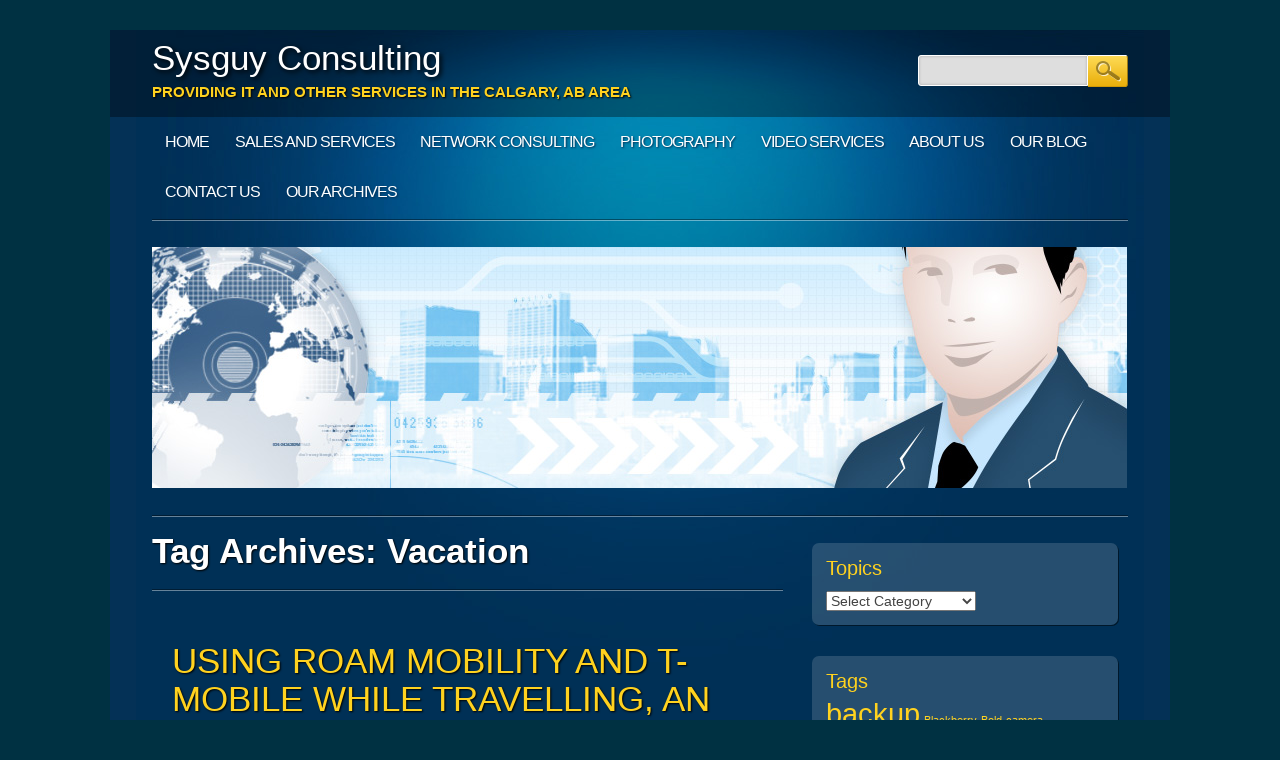

--- FILE ---
content_type: text/html; charset=UTF-8
request_url: https://www.sysguy.com/tag/vacation/
body_size: 18442
content:
<!DOCTYPE html>
<html lang="en-US" class="no-js">
<head>
<meta charset="UTF-8" />
<meta name="viewport" content="width=device-width, initial-scale=1" />
<title>Sysguy Consulting | Tag | Vacation</title>
<link rel="profile" href="https://gmpg.org/xfn/11" />
<link rel="pingback" href="https://www.sysguy.com/wordpress/xmlrpc.php" />


<!-- BEGIN Metadata added by the Add-Meta-Tags WordPress plugin -->
<meta name="description" content="Content tagged with Vacation." />
<meta name="keywords" content="vacation" />
<!-- END Metadata added by the Add-Meta-Tags WordPress plugin -->

<meta name='robots' content='max-image-preview:large' />
	<style>img:is([sizes="auto" i], [sizes^="auto," i]) { contain-intrinsic-size: 3000px 1500px }</style>
	<link rel='dns-prefetch' href='//static.addtoany.com' />
<link rel="alternate" type="application/rss+xml" title="Sysguy Consulting &raquo; Feed" href="https://www.sysguy.com/feed/" />
<link rel="alternate" type="application/rss+xml" title="Sysguy Consulting &raquo; Comments Feed" href="https://www.sysguy.com/comments/feed/" />
<link rel="alternate" type="application/rss+xml" title="Sysguy Consulting &raquo; Vacation Tag Feed" href="https://www.sysguy.com/tag/vacation/feed/" />
<script type="text/javascript">
/* <![CDATA[ */
window._wpemojiSettings = {"baseUrl":"https:\/\/s.w.org\/images\/core\/emoji\/15.0.3\/72x72\/","ext":".png","svgUrl":"https:\/\/s.w.org\/images\/core\/emoji\/15.0.3\/svg\/","svgExt":".svg","source":{"concatemoji":"https:\/\/www.sysguy.com\/wordpress\/wp-includes\/js\/wp-emoji-release.min.js?ver=985ceded22be93fa199369aa66ac8bcf"}};
/*! This file is auto-generated */
!function(i,n){var o,s,e;function c(e){try{var t={supportTests:e,timestamp:(new Date).valueOf()};sessionStorage.setItem(o,JSON.stringify(t))}catch(e){}}function p(e,t,n){e.clearRect(0,0,e.canvas.width,e.canvas.height),e.fillText(t,0,0);var t=new Uint32Array(e.getImageData(0,0,e.canvas.width,e.canvas.height).data),r=(e.clearRect(0,0,e.canvas.width,e.canvas.height),e.fillText(n,0,0),new Uint32Array(e.getImageData(0,0,e.canvas.width,e.canvas.height).data));return t.every(function(e,t){return e===r[t]})}function u(e,t,n){switch(t){case"flag":return n(e,"\ud83c\udff3\ufe0f\u200d\u26a7\ufe0f","\ud83c\udff3\ufe0f\u200b\u26a7\ufe0f")?!1:!n(e,"\ud83c\uddfa\ud83c\uddf3","\ud83c\uddfa\u200b\ud83c\uddf3")&&!n(e,"\ud83c\udff4\udb40\udc67\udb40\udc62\udb40\udc65\udb40\udc6e\udb40\udc67\udb40\udc7f","\ud83c\udff4\u200b\udb40\udc67\u200b\udb40\udc62\u200b\udb40\udc65\u200b\udb40\udc6e\u200b\udb40\udc67\u200b\udb40\udc7f");case"emoji":return!n(e,"\ud83d\udc26\u200d\u2b1b","\ud83d\udc26\u200b\u2b1b")}return!1}function f(e,t,n){var r="undefined"!=typeof WorkerGlobalScope&&self instanceof WorkerGlobalScope?new OffscreenCanvas(300,150):i.createElement("canvas"),a=r.getContext("2d",{willReadFrequently:!0}),o=(a.textBaseline="top",a.font="600 32px Arial",{});return e.forEach(function(e){o[e]=t(a,e,n)}),o}function t(e){var t=i.createElement("script");t.src=e,t.defer=!0,i.head.appendChild(t)}"undefined"!=typeof Promise&&(o="wpEmojiSettingsSupports",s=["flag","emoji"],n.supports={everything:!0,everythingExceptFlag:!0},e=new Promise(function(e){i.addEventListener("DOMContentLoaded",e,{once:!0})}),new Promise(function(t){var n=function(){try{var e=JSON.parse(sessionStorage.getItem(o));if("object"==typeof e&&"number"==typeof e.timestamp&&(new Date).valueOf()<e.timestamp+604800&&"object"==typeof e.supportTests)return e.supportTests}catch(e){}return null}();if(!n){if("undefined"!=typeof Worker&&"undefined"!=typeof OffscreenCanvas&&"undefined"!=typeof URL&&URL.createObjectURL&&"undefined"!=typeof Blob)try{var e="postMessage("+f.toString()+"("+[JSON.stringify(s),u.toString(),p.toString()].join(",")+"));",r=new Blob([e],{type:"text/javascript"}),a=new Worker(URL.createObjectURL(r),{name:"wpTestEmojiSupports"});return void(a.onmessage=function(e){c(n=e.data),a.terminate(),t(n)})}catch(e){}c(n=f(s,u,p))}t(n)}).then(function(e){for(var t in e)n.supports[t]=e[t],n.supports.everything=n.supports.everything&&n.supports[t],"flag"!==t&&(n.supports.everythingExceptFlag=n.supports.everythingExceptFlag&&n.supports[t]);n.supports.everythingExceptFlag=n.supports.everythingExceptFlag&&!n.supports.flag,n.DOMReady=!1,n.readyCallback=function(){n.DOMReady=!0}}).then(function(){return e}).then(function(){var e;n.supports.everything||(n.readyCallback(),(e=n.source||{}).concatemoji?t(e.concatemoji):e.wpemoji&&e.twemoji&&(t(e.twemoji),t(e.wpemoji)))}))}((window,document),window._wpemojiSettings);
/* ]]> */
</script>
<style id='wp-emoji-styles-inline-css' type='text/css'>

	img.wp-smiley, img.emoji {
		display: inline !important;
		border: none !important;
		box-shadow: none !important;
		height: 1em !important;
		width: 1em !important;
		margin: 0 0.07em !important;
		vertical-align: -0.1em !important;
		background: none !important;
		padding: 0 !important;
	}
</style>
<link rel='stylesheet' id='wp-block-library-css' href='https://www.sysguy.com/wordpress/wp-includes/css/dist/block-library/style.min.css?ver=985ceded22be93fa199369aa66ac8bcf' type='text/css' media='all' />
<style id='classic-theme-styles-inline-css' type='text/css'>
/*! This file is auto-generated */
.wp-block-button__link{color:#fff;background-color:#32373c;border-radius:9999px;box-shadow:none;text-decoration:none;padding:calc(.667em + 2px) calc(1.333em + 2px);font-size:1.125em}.wp-block-file__button{background:#32373c;color:#fff;text-decoration:none}
</style>
<style id='global-styles-inline-css' type='text/css'>
:root{--wp--preset--aspect-ratio--square: 1;--wp--preset--aspect-ratio--4-3: 4/3;--wp--preset--aspect-ratio--3-4: 3/4;--wp--preset--aspect-ratio--3-2: 3/2;--wp--preset--aspect-ratio--2-3: 2/3;--wp--preset--aspect-ratio--16-9: 16/9;--wp--preset--aspect-ratio--9-16: 9/16;--wp--preset--color--black: #000000;--wp--preset--color--cyan-bluish-gray: #abb8c3;--wp--preset--color--white: #ffffff;--wp--preset--color--pale-pink: #f78da7;--wp--preset--color--vivid-red: #cf2e2e;--wp--preset--color--luminous-vivid-orange: #ff6900;--wp--preset--color--luminous-vivid-amber: #fcb900;--wp--preset--color--light-green-cyan: #7bdcb5;--wp--preset--color--vivid-green-cyan: #00d084;--wp--preset--color--pale-cyan-blue: #8ed1fc;--wp--preset--color--vivid-cyan-blue: #0693e3;--wp--preset--color--vivid-purple: #9b51e0;--wp--preset--gradient--vivid-cyan-blue-to-vivid-purple: linear-gradient(135deg,rgba(6,147,227,1) 0%,rgb(155,81,224) 100%);--wp--preset--gradient--light-green-cyan-to-vivid-green-cyan: linear-gradient(135deg,rgb(122,220,180) 0%,rgb(0,208,130) 100%);--wp--preset--gradient--luminous-vivid-amber-to-luminous-vivid-orange: linear-gradient(135deg,rgba(252,185,0,1) 0%,rgba(255,105,0,1) 100%);--wp--preset--gradient--luminous-vivid-orange-to-vivid-red: linear-gradient(135deg,rgba(255,105,0,1) 0%,rgb(207,46,46) 100%);--wp--preset--gradient--very-light-gray-to-cyan-bluish-gray: linear-gradient(135deg,rgb(238,238,238) 0%,rgb(169,184,195) 100%);--wp--preset--gradient--cool-to-warm-spectrum: linear-gradient(135deg,rgb(74,234,220) 0%,rgb(151,120,209) 20%,rgb(207,42,186) 40%,rgb(238,44,130) 60%,rgb(251,105,98) 80%,rgb(254,248,76) 100%);--wp--preset--gradient--blush-light-purple: linear-gradient(135deg,rgb(255,206,236) 0%,rgb(152,150,240) 100%);--wp--preset--gradient--blush-bordeaux: linear-gradient(135deg,rgb(254,205,165) 0%,rgb(254,45,45) 50%,rgb(107,0,62) 100%);--wp--preset--gradient--luminous-dusk: linear-gradient(135deg,rgb(255,203,112) 0%,rgb(199,81,192) 50%,rgb(65,88,208) 100%);--wp--preset--gradient--pale-ocean: linear-gradient(135deg,rgb(255,245,203) 0%,rgb(182,227,212) 50%,rgb(51,167,181) 100%);--wp--preset--gradient--electric-grass: linear-gradient(135deg,rgb(202,248,128) 0%,rgb(113,206,126) 100%);--wp--preset--gradient--midnight: linear-gradient(135deg,rgb(2,3,129) 0%,rgb(40,116,252) 100%);--wp--preset--font-size--small: 13px;--wp--preset--font-size--medium: 20px;--wp--preset--font-size--large: 36px;--wp--preset--font-size--x-large: 42px;--wp--preset--spacing--20: 0.44rem;--wp--preset--spacing--30: 0.67rem;--wp--preset--spacing--40: 1rem;--wp--preset--spacing--50: 1.5rem;--wp--preset--spacing--60: 2.25rem;--wp--preset--spacing--70: 3.38rem;--wp--preset--spacing--80: 5.06rem;--wp--preset--shadow--natural: 6px 6px 9px rgba(0, 0, 0, 0.2);--wp--preset--shadow--deep: 12px 12px 50px rgba(0, 0, 0, 0.4);--wp--preset--shadow--sharp: 6px 6px 0px rgba(0, 0, 0, 0.2);--wp--preset--shadow--outlined: 6px 6px 0px -3px rgba(255, 255, 255, 1), 6px 6px rgba(0, 0, 0, 1);--wp--preset--shadow--crisp: 6px 6px 0px rgba(0, 0, 0, 1);}:where(.is-layout-flex){gap: 0.5em;}:where(.is-layout-grid){gap: 0.5em;}body .is-layout-flex{display: flex;}.is-layout-flex{flex-wrap: wrap;align-items: center;}.is-layout-flex > :is(*, div){margin: 0;}body .is-layout-grid{display: grid;}.is-layout-grid > :is(*, div){margin: 0;}:where(.wp-block-columns.is-layout-flex){gap: 2em;}:where(.wp-block-columns.is-layout-grid){gap: 2em;}:where(.wp-block-post-template.is-layout-flex){gap: 1.25em;}:where(.wp-block-post-template.is-layout-grid){gap: 1.25em;}.has-black-color{color: var(--wp--preset--color--black) !important;}.has-cyan-bluish-gray-color{color: var(--wp--preset--color--cyan-bluish-gray) !important;}.has-white-color{color: var(--wp--preset--color--white) !important;}.has-pale-pink-color{color: var(--wp--preset--color--pale-pink) !important;}.has-vivid-red-color{color: var(--wp--preset--color--vivid-red) !important;}.has-luminous-vivid-orange-color{color: var(--wp--preset--color--luminous-vivid-orange) !important;}.has-luminous-vivid-amber-color{color: var(--wp--preset--color--luminous-vivid-amber) !important;}.has-light-green-cyan-color{color: var(--wp--preset--color--light-green-cyan) !important;}.has-vivid-green-cyan-color{color: var(--wp--preset--color--vivid-green-cyan) !important;}.has-pale-cyan-blue-color{color: var(--wp--preset--color--pale-cyan-blue) !important;}.has-vivid-cyan-blue-color{color: var(--wp--preset--color--vivid-cyan-blue) !important;}.has-vivid-purple-color{color: var(--wp--preset--color--vivid-purple) !important;}.has-black-background-color{background-color: var(--wp--preset--color--black) !important;}.has-cyan-bluish-gray-background-color{background-color: var(--wp--preset--color--cyan-bluish-gray) !important;}.has-white-background-color{background-color: var(--wp--preset--color--white) !important;}.has-pale-pink-background-color{background-color: var(--wp--preset--color--pale-pink) !important;}.has-vivid-red-background-color{background-color: var(--wp--preset--color--vivid-red) !important;}.has-luminous-vivid-orange-background-color{background-color: var(--wp--preset--color--luminous-vivid-orange) !important;}.has-luminous-vivid-amber-background-color{background-color: var(--wp--preset--color--luminous-vivid-amber) !important;}.has-light-green-cyan-background-color{background-color: var(--wp--preset--color--light-green-cyan) !important;}.has-vivid-green-cyan-background-color{background-color: var(--wp--preset--color--vivid-green-cyan) !important;}.has-pale-cyan-blue-background-color{background-color: var(--wp--preset--color--pale-cyan-blue) !important;}.has-vivid-cyan-blue-background-color{background-color: var(--wp--preset--color--vivid-cyan-blue) !important;}.has-vivid-purple-background-color{background-color: var(--wp--preset--color--vivid-purple) !important;}.has-black-border-color{border-color: var(--wp--preset--color--black) !important;}.has-cyan-bluish-gray-border-color{border-color: var(--wp--preset--color--cyan-bluish-gray) !important;}.has-white-border-color{border-color: var(--wp--preset--color--white) !important;}.has-pale-pink-border-color{border-color: var(--wp--preset--color--pale-pink) !important;}.has-vivid-red-border-color{border-color: var(--wp--preset--color--vivid-red) !important;}.has-luminous-vivid-orange-border-color{border-color: var(--wp--preset--color--luminous-vivid-orange) !important;}.has-luminous-vivid-amber-border-color{border-color: var(--wp--preset--color--luminous-vivid-amber) !important;}.has-light-green-cyan-border-color{border-color: var(--wp--preset--color--light-green-cyan) !important;}.has-vivid-green-cyan-border-color{border-color: var(--wp--preset--color--vivid-green-cyan) !important;}.has-pale-cyan-blue-border-color{border-color: var(--wp--preset--color--pale-cyan-blue) !important;}.has-vivid-cyan-blue-border-color{border-color: var(--wp--preset--color--vivid-cyan-blue) !important;}.has-vivid-purple-border-color{border-color: var(--wp--preset--color--vivid-purple) !important;}.has-vivid-cyan-blue-to-vivid-purple-gradient-background{background: var(--wp--preset--gradient--vivid-cyan-blue-to-vivid-purple) !important;}.has-light-green-cyan-to-vivid-green-cyan-gradient-background{background: var(--wp--preset--gradient--light-green-cyan-to-vivid-green-cyan) !important;}.has-luminous-vivid-amber-to-luminous-vivid-orange-gradient-background{background: var(--wp--preset--gradient--luminous-vivid-amber-to-luminous-vivid-orange) !important;}.has-luminous-vivid-orange-to-vivid-red-gradient-background{background: var(--wp--preset--gradient--luminous-vivid-orange-to-vivid-red) !important;}.has-very-light-gray-to-cyan-bluish-gray-gradient-background{background: var(--wp--preset--gradient--very-light-gray-to-cyan-bluish-gray) !important;}.has-cool-to-warm-spectrum-gradient-background{background: var(--wp--preset--gradient--cool-to-warm-spectrum) !important;}.has-blush-light-purple-gradient-background{background: var(--wp--preset--gradient--blush-light-purple) !important;}.has-blush-bordeaux-gradient-background{background: var(--wp--preset--gradient--blush-bordeaux) !important;}.has-luminous-dusk-gradient-background{background: var(--wp--preset--gradient--luminous-dusk) !important;}.has-pale-ocean-gradient-background{background: var(--wp--preset--gradient--pale-ocean) !important;}.has-electric-grass-gradient-background{background: var(--wp--preset--gradient--electric-grass) !important;}.has-midnight-gradient-background{background: var(--wp--preset--gradient--midnight) !important;}.has-small-font-size{font-size: var(--wp--preset--font-size--small) !important;}.has-medium-font-size{font-size: var(--wp--preset--font-size--medium) !important;}.has-large-font-size{font-size: var(--wp--preset--font-size--large) !important;}.has-x-large-font-size{font-size: var(--wp--preset--font-size--x-large) !important;}
:where(.wp-block-post-template.is-layout-flex){gap: 1.25em;}:where(.wp-block-post-template.is-layout-grid){gap: 1.25em;}
:where(.wp-block-columns.is-layout-flex){gap: 2em;}:where(.wp-block-columns.is-layout-grid){gap: 2em;}
:root :where(.wp-block-pullquote){font-size: 1.5em;line-height: 1.6;}
</style>
<link rel='stylesheet' id='onlinemarketer_style-css' href='https://www.sysguy.com/wordpress/wp-content/themes/online-marketer/style.css?ver=985ceded22be93fa199369aa66ac8bcf' type='text/css' media='all' />
<link rel='stylesheet' id='addtoany-css' href='https://www.sysguy.com/wordpress/wp-content/plugins/add-to-any/addtoany.min.css?ver=1.16' type='text/css' media='all' />
<script type="text/javascript" id="addtoany-core-js-before">
/* <![CDATA[ */
window.a2a_config=window.a2a_config||{};a2a_config.callbacks=[];a2a_config.overlays=[];a2a_config.templates={};
/* ]]> */
</script>
<script type="text/javascript" async src="https://static.addtoany.com/menu/page.js" id="addtoany-core-js"></script>
<script type="text/javascript" src="https://www.sysguy.com/wordpress/wp-includes/js/jquery/jquery.min.js?ver=3.7.1" id="jquery-core-js"></script>
<script type="text/javascript" src="https://www.sysguy.com/wordpress/wp-includes/js/jquery/jquery-migrate.min.js?ver=3.4.1" id="jquery-migrate-js"></script>
<script type="text/javascript" async src="https://www.sysguy.com/wordpress/wp-content/plugins/add-to-any/addtoany.min.js?ver=1.1" id="addtoany-jquery-js"></script>
<script type="text/javascript" src="https://www.sysguy.com/wordpress/wp-content/themes/online-marketer/library/js/modernizr-2.6.1.min.js?ver=2.6.1" id="modernizr-js"></script>
<script type="text/javascript" src="https://www.sysguy.com/wordpress/wp-content/themes/online-marketer/library/js/scripts.js?ver=1.0.0" id="onlinemarketer_custom_js-js"></script>
<link rel="https://api.w.org/" href="https://www.sysguy.com/wp-json/" /><link rel="alternate" title="JSON" type="application/json" href="https://www.sysguy.com/wp-json/wp/v2/tags/81" /><link rel="EditURI" type="application/rsd+xml" title="RSD" href="https://www.sysguy.com/wordpress/xmlrpc.php?rsd" />


<!-- Powered by AdSense-Deluxe WordPress Plugin v0.8 - http://www.acmetech.com/blog/adsense-deluxe/ -->
<style type="text/css" id="custom-background-css">
body.custom-background { background-color: #003142; }
</style>
	
<script type='text/javascript' src='https://www.sysguy.com/wordpress/wp-content/plugins/wp-spamshield/js/jscripts.php'></script> 
</head>

<body data-rsssl=1 class="archive tag tag-vacation tag-81 custom-background">
<div id="container">
	<header id="branding" role="banner">
      
       <div id="inner-header" class="clearfix">
		<hgroup id="top-header">
			<div id="site-title"><a href="https://www.sysguy.com/" title="Sysguy Consulting" rel="home">Sysguy Consulting</a></div>
			<div id="site-description">Providing IT and other services in the Calgary, AB area</div>
		</hgroup>
        
        

		<nav id="access" role="navigation">
			<h1 class="assistive-text section-heading">Main menu</h1>
			<div class="skip-link screen-reader-text"><a href="#content" title="Skip to content">Skip to content</a></div>

			<div class="menu"><ul><li ><a href="https://www.sysguy.com/">Home</a></li><li class="page_item page-item-17"><a href="https://www.sysguy.com/sales-and-services/">Sales and Services</a></li><li class="page_item page-item-18"><a href="https://www.sysguy.com/network-consulting/">Network Consulting</a></li><li class="page_item page-item-356"><a href="https://www.sysguy.com/photography/">Photography</a></li><li class="page_item page-item-243"><a href="https://www.sysguy.com/video-services/">Video Services</a></li><li class="page_item page-item-27 page_item_has_children"><a href="https://www.sysguy.com/about-us/">About Us</a><ul class='children'><li class="page_item page-item-59"><a href="https://www.sysguy.com/about-us/about-this-blog/">About this Blog!</a></li></ul></li><li class="page_item page-item-397 current_page_parent"><a href="https://www.sysguy.com/our-blog/">Our Blog</a></li><li class="page_item page-item-28"><a href="https://www.sysguy.com/contact-us/">Contact Us</a></li><li class="page_item page-item-14"><a href="https://www.sysguy.com/our-archives/">Our Archives</a></li></ul></div>			<form role="search" method="get" id="searchform" class="searchform" action="https://www.sysguy.com/">
				<div>
					<label class="screen-reader-text" for="s">Search for:</label>
					<input type="text" value="" name="s" id="s" />
					<input type="submit" id="searchsubmit" value="Search" />
				</div>
			</form>		</nav><!-- #access -->
        <div class="navbreak"></div>
      </div>
      
      		<div id="headerimg"><img src="https://www.sysguy.com/wordpress/wp-content/themes/online-marketer/library/images/headers/header.jpg" width="975" height="241" alt="" /></div>
		      
	</header><!-- #branding -->


		<div id="content" class="clearfix">
			
			<div id="main" class="col620 clearfix" role="main">

			
				<header class="page-header">
					<h1 class="page-title">Tag Archives: <span>Vacation</span></h1>

									</header>

				
					<nav id="nav-above">
		<h1 class="assistive-text section-heading">Post navigation</h1>

	
	</nav><!-- #nav-above -->
	
								
					
<article id="post-332" class="post-332 post type-post status-publish format-standard hentry category-cool-stuff category-how-tos category-reviews tag-canada tag-cell tag-cell-phone tag-cellular tag-long-distance tag-phone tag-roam tag-roam-mobility tag-roaming tag-rogers tag-smart tag-t-mobile tag-text tag-texting tag-tracfone tag-travel tag-us tag-vacation">
	<header class="entry-header">
		<h2 class="entry-title"><a href="https://www.sysguy.com/using-roam-mobility-and-t-mobile-while-travelling-an-update/" title="Permalink to Using Roam Mobility and T-Mobile While Travelling, an Update." rel="bookmark">Using Roam Mobility and T-Mobile While Travelling, an Update.</a></h2>

				<div class="entry-meta meta">
			<span class="sep">Posted on </span><a href="https://www.sysguy.com/using-roam-mobility-and-t-mobile-while-travelling-an-update/" title="1:55 pm" rel="bookmark"><time class="entry-date" datetime="2012-08-22T13:55:49-06:00">August 22, 2012</time></a><span class="byline"> <span class="sep"> by </span> <span class="author vcard"><a class="url fn n" href="https://www.sysguy.com/author/sysguy-2/" title="View all posts by Stephen" rel="author">Stephen</a></span></span>		</div><!-- .entry-meta -->
			</header><!-- .entry-header -->

		<div class="entry-content post_content">
		<p>I recently got back from an extended trip into the US where I used my smartphones, testing the various carriers that I wrote about inÂ  <a href="https://www.sysguy.com/update-for-canadians-using-smartphones-while-travelling-in-the-us/" target="_blank">this blog post</a>.</p>
<p>I was in the Hawaiian islands (Maui and Kauai) for 3 and a half weeks. I used 2 phones while travelling. I purchased a voice only travel pack from Rogers for my iPhone, 14.50 for 15 minutes of talk time to Canada or locally, with 1.00 per minute for any overage. This was done primarily for incoming calls to my existing Canadian cell phone number. For my unlocked Samsung Galaxy Nexus, I purchased a couple of plans from Roam Mobility and used T-Mobile on some days .</p>
<p>Before leaving, I purchased a 14 day plan with Roam Mobility via phone because I wanted it to start on a specific day and I had a small credit on my account. The plan regularly sells for 69.95 for unlimited Talk and Text, both to US numbers and to Canada and 1 GB of Data. When we arrived in Maui and I turned on my phone. I immediately got cell service for the phone but no data. After checking into our condo I was able to use Wi-Fi so everything was OK for that night. This is the only issue I ran into over my trip with Roam. The next morning I tried to contact Roam Mobility because despite several restarts of the phone I was still not getting a data connection. I tried calling 611 as per their support pages on their site and was getting a message that the number could not be dialled. I then tried the 1-800 number listed on their page and again I got the same cannot dial error message. I also got the same message when trying to dial the 1-800 number from the condoâ€™s landline!</p>
<p>I got online with my laptop and used the chat feature on their website (<a href="http://www.roammobility.com">www.roammobility.com</a>). In my chat I explained the problem and the 611 and 1-800 number problem. I was directed to a support page that solved the problem. My phone was trying to connect to a T-Mobile APN not the Roam APN. I had to set up a new APN on my Nexus following the instructions. The procedure was actually very easy and the instructions are located <a href="http://www.roammobility.com/support/roam-mobility-data-settings-for-apple-iphone.html" target="_blank">here</a>. Although the article says it is for the iPhone and iPad, it works with all phones. Setting up the APN on my phone, selecting it and restarting the phone worked perfectly. I was now getting full 4G data speeds.</p>
<p>To Roam Mobilityâ€™s credit they also called me several times (and had T-Mobile Tech support call me) to try and resolve the 611 and 1-800 number problemsÂ  I had in trying to contact them. Not sure if that ever was fixed as I didnâ€™t need it again but I suspect it has something to do with Hawaii as I have seen other 1-800 numbers not work there.</p>
<p>For the week on Maui I had no issues with the Roam Plan and was able to use data at full speeds and even was able to tether my daughters iPod to my phone so she could do a quick Rdio music sync. After 6 days we flew over to Kauai. Now Kauai is a little technically behind and a lot of the island has poor cell phone reception. Further more there are no 3G or 4G carriers on Kauai so my phone reverted back to Edge or 2G speeds. While it was slower than service here, it was sufficient for things like email and looking things up on the web. I wouldnâ€™t try to tether another machine or try downloading lots of things using 2G.</p>
<p>After my Roam Mobility plan expired I had planned on using my T-Mobile SIM for the last few days of our trip. Knowing there was no 3G on Kauai, I logged into my T-Mobile account online and changed my plan from the 3.00 per day plan to the 2.00 per day 2G only plan. I also learned a few things about T-Mobile and the way their pay by the day accounts work.</p>
<p>While in my T-Mobile online account page I noticed that my balance had gone down a little since the last time I checked it. I had also seen this happen before and knew I hadnâ€™t used the phone so was confused as to what was happening.Â  I called T-Mobile customer support to find outÂ  why this was happening. The rep put my on hold and looked up my account. This is one of the beefs I have about the T-Mobile online account site, you canâ€™t see your own billing history at all! When the rep came back she informed me that my phone number had received a couple of text messages and that had activated the plan for the day, despite the fact that my SIM card was not even in my phone! If you decide to use T-Mobile pay by the day plans this is something that you should be aware of as even a SPAM text will cost you 2.00/3.00 depending on the plan you have set up!</p>
<p>While in Kauai my phone on T-Mobile worked fine but I did notice on some parts of the island that there was no T-Mobile service and I was roaming on AT&amp;T. The problem with this is that while roaming there was no data service available! This was not something I noticed when I was using Roam so they may have additional roaming agreements from T-Mobile that allow roaming with AT&amp;T. I could be wrong about this but I didnâ€™t see it with the Roam card in my phone.</p>
<p>One thing I did have to call back to a client while away and on T-Mobile. Instead of using my Rogers phone (that still had about 8 minutes of time left), I used my T-Mobile phone. I then received a T-Mobile text saying my account balance was low. The 4 minute call back to Canada cost an additional 2.00 on my plan (.49 per minute).</p>
<p>Another thing that I used with both services was Text Plus. By signing up with Text Plus I was able to receive Text Messages from other TP users or to a Text Plus number (local Calgary phone number) so people could send me a text without incurring a charge for texting a US number if not included in their own plans.</p>
<p>When we decide to extend our stay for another week, I decided to purchase another weekly plan from Roam for 39.95 and again use T-Mobile for the day and a half that the Roam plan would not cover my stay. I simply logged into my Roam account, purchased the plan and away I went!</p>
<p>During our stay the rest of our family used our LG <a href="http://www.tracfone.com" target="_blank">Tracfones</a> that worked fine on both islands but these are not smart phones. They offer talk and text and very basic web browsing. As I stated in my previous post the phones cost 20.00 and we add 1 year service plans for 100.00 including 400 credits (which the phones also have double minutes on purchases for life) so 800 credits per year. Sending and reading text messages have .3 credits deducted from the bank and calls are 1 credit per minute deducted. Long distance is included at the same rate but you have to use a 1-800 number to dial internationally or they may cut off your phone for security reasons. This has happened to us once!</p>
<p>In summary here is what I spent on cell phone charges for being in the US for 3 and a half weeks and using my smart phones the same way that I would if I had been at home.</p>
<ul>
<li>Rogers 14.50 CDN for 15 minutes of US to Canada Voice</li>
<li>Roam Mobility 100.00 + GST CDN for 1.5 GB of Data Service and unlimited talk and text to Canada and the US (I used about 650MB of Data)</li>
<li>T-Mobile 14.00 USD for US talk,text and data (includes 2.00 for my Long distance)</li>
</ul>
<p>So a total of approximately 130.00 CDN for 3 and a half weeks of US travel. If I decided to do the same things with Rogers Travel Packs here is what I would have spent</p>
<ul>
<li>100 Minutes Roaming talk @ 50.00. Good for 30 days</li>
<li>2 x 500MB 1 Month Data Passes @ 100.00. Good for 30 days</li>
<li>Unlimited sent text messages @ 50.00. Good for 30 days</li>
</ul>
<p>The total would have been $300.00 for my trip. I may have been able to reduce this by 60.00 by purchasing the Rogers Text and Talk combo pack for 40.00 which includes only 100 roaming minutes and 100 sent text messages! But going over on the text messages could have been costly! However if you are a Rogers customer and have signed up for their free One Number Service and donâ€™t need your Canadian phone, you could use that to check voice mails, read and reply to text messages and even make voice calls from an Internet connected laptop. I havenâ€™t tried this from my Android tablets or phones yet so I am not sure if it would work but I am guessing that this feature may be blocked on those devices.</p>
<p>I did end up carrying 2 phones around with me for the entire trip but that is no big deal anyway as I would have had to do that as well if I had used one of our Tracfones.</p>
<p>So what will I be doing going forward? I have a conference in Las Vegas in October and will be spending 6 days there. My plan so far will be to get a 7 day Roam Mobility plan and once again the 15.00 rogers voice pack for incoming calls to my regular phone. I will alsoÂ  either be unlocking my wifeâ€™s Galaxy SII phone or setting up my older Nexus S phone for her to use on T-Mobile while we are there. She can text using text + with our daughter that way. It will be interesting to see what T-Mobileâ€™s service in Las Vegas (Roamâ€™s Carrier) as from past experience I can say that AT&amp;T â€™s service there is awful especially if there are large conventions there! WhereÂ  I have used T-Mobile and their high speed data service available it has always been good. I may also purchase an additional Roam SIM card for the Mrs.</p>
<p>I will likely keep both services for the foreseeable service but will more than likely use Roam Mobility far more than the T-Mobile service. Roam gives me the ability to call back to clients, family and friends in Canada. Although it costs a little more than T-Mobile but the fact that I can call or text back without worrying about long distance charges makes sense! I will continue to use T-Mobile when I am transiting in the US (for example one day) or if I am away for 8 or 9 days and one of the Roam planâ€™s just doesnâ€™t fit my requirements. Again one of Roamâ€™s advantages is that the SIM card is good for a year from each plan purchase. T-Mobile is only good for 90 days after each top up and a card that has gone inactive cannot be re-activated. You have to go to a T-Mobile store and purchase another SIM and top up.</p>
<p>I hope that this information helps a few of you in saving money if you are travelling to the US and want to use a Smart Phone while there. Please leave any questions in the comments!</p>
<p>If you found this review helpful, Roam Mobility now offers a referral program. Help us bring more stories like this to the web and use the link for a referral below. You save 2.95 on your SIM card purchase and help us a little too!</p>
<p><a href="http://www.roammobility.com/referafriend/?bl=c3lzZ3V5QHN5c2d1eS5jb20=">http://www.roammobility.com/referafriend/?bl=c3lzZ3V5QHN5c2d1eS5jb20=</a></p>
<div class="addtoany_share_save_container addtoany_content addtoany_content_bottom"><div class="a2a_kit a2a_kit_size_32 addtoany_list" data-a2a-url="https://www.sysguy.com/using-roam-mobility-and-t-mobile-while-travelling-an-update/" data-a2a-title="Using Roam Mobility and T-Mobile While Travelling, an Update."><a class="a2a_button_facebook" href="https://www.addtoany.com/add_to/facebook?linkurl=https%3A%2F%2Fwww.sysguy.com%2Fusing-roam-mobility-and-t-mobile-while-travelling-an-update%2F&amp;linkname=Using%20Roam%20Mobility%20and%20T-Mobile%20While%20Travelling%2C%20an%20Update." title="Facebook" rel="nofollow noopener" target="_blank"></a><a class="a2a_button_mastodon" href="https://www.addtoany.com/add_to/mastodon?linkurl=https%3A%2F%2Fwww.sysguy.com%2Fusing-roam-mobility-and-t-mobile-while-travelling-an-update%2F&amp;linkname=Using%20Roam%20Mobility%20and%20T-Mobile%20While%20Travelling%2C%20an%20Update." title="Mastodon" rel="nofollow noopener" target="_blank"></a><a class="a2a_button_email" href="https://www.addtoany.com/add_to/email?linkurl=https%3A%2F%2Fwww.sysguy.com%2Fusing-roam-mobility-and-t-mobile-while-travelling-an-update%2F&amp;linkname=Using%20Roam%20Mobility%20and%20T-Mobile%20While%20Travelling%2C%20an%20Update." title="Email" rel="nofollow noopener" target="_blank"></a><a class="a2a_dd addtoany_share_save addtoany_share" href="https://www.addtoany.com/share"></a></div></div>			</div><!-- .entry-content -->
	
	<footer class="entry-meta meta">
								<span class="cat-links">
				Posted in <a href="https://www.sysguy.com/category/cool-stuff/" rel="tag">Cool Stuff</a>, <a href="https://www.sysguy.com/category/how-tos/" rel="tag">How To's</a>, <a href="https://www.sysguy.com/category/reviews/" rel="tag">Reviews</a>			</span>
			<span class="sep"> | </span>
			
						<span class="tag-links">
				Tagged <a href="https://www.sysguy.com/tag/canada/" rel="tag">Canada</a>, <a href="https://www.sysguy.com/tag/cell/" rel="tag">cell</a>, <a href="https://www.sysguy.com/tag/cell-phone/" rel="tag">cell phone</a>, <a href="https://www.sysguy.com/tag/cellular/" rel="tag">cellular</a>, <a href="https://www.sysguy.com/tag/long-distance/" rel="tag">long distance</a>, <a href="https://www.sysguy.com/tag/phone/" rel="tag">phone</a>, <a href="https://www.sysguy.com/tag/roam/" rel="tag">Roam</a>, <a href="https://www.sysguy.com/tag/roam-mobility/" rel="tag">Roam Mobility</a>, <a href="https://www.sysguy.com/tag/roaming/" rel="tag">roaming</a>, <a href="https://www.sysguy.com/tag/rogers/" rel="tag">Rogers</a>, <a href="https://www.sysguy.com/tag/smart/" rel="tag">smart</a>, <a href="https://www.sysguy.com/tag/t-mobile/" rel="tag">T-Mobile</a>, <a href="https://www.sysguy.com/tag/text/" rel="tag">text</a>, <a href="https://www.sysguy.com/tag/texting/" rel="tag">texting</a>, <a href="https://www.sysguy.com/tag/tracfone/" rel="tag">tracfone</a>, <a href="https://www.sysguy.com/tag/travel/" rel="tag">travel</a>, <a href="https://www.sysguy.com/tag/us/" rel="tag">us</a>, <a href="https://www.sysguy.com/tag/vacation/" rel="tag">Vacation</a>			</span>
			<span class="sep"> | </span>
					
				<span class="comments-link"><a href="https://www.sysguy.com/using-roam-mobility-and-t-mobile-while-travelling-an-update/#comments">4 Comments</a></span>
		<span class="sep"> | </span>
		
			</footer><!-- #entry-meta -->
</article><!-- #post-332 -->

				
					
<article id="post-265" class="post-265 post type-post status-publish format-standard hentry category-how-tos category-photography tag-backup tag-camera tag-cf tag-colorspace tag-compact-flash tag-device tag-lost tag-memory-card tag-photos tag-pictures tag-sd tag-stolen tag-vacation">
	<header class="entry-header">
		<h2 class="entry-title"><a href="https://www.sysguy.com/download-the-pictures-from-your-camera/" title="Permalink to Download the Pictures from your Camera!" rel="bookmark">Download the Pictures from your Camera!</a></h2>

				<div class="entry-meta meta">
			<span class="sep">Posted on </span><a href="https://www.sysguy.com/download-the-pictures-from-your-camera/" title="6:01 pm" rel="bookmark"><time class="entry-date" datetime="2009-08-19T18:01:27-06:00">August 19, 2009</time></a><span class="byline"> <span class="sep"> by </span> <span class="author vcard"><a class="url fn n" href="https://www.sysguy.com/author/sysguy-2/" title="View all posts by Stephen" rel="author">Stephen</a></span></span>		</div><!-- .entry-meta -->
			</header><!-- .entry-header -->

		<div class="entry-content post_content">
		<p>I recently saw a tweet on Twitter that reminded me of a very important thing. Just because you have a large memory card in your camera, make sure you get into the habit of taking your pictures off your digital camera every time you use it!</p>
<p>Iâ€™ll get back to the tweet later as it reminded me of a situation I found myself in a few years ago. </p>
<p>One thing I tell people when they are buying a new camera is donâ€™t just buy the largest digital memory card you can find (or your camera supports)! My feelings are that you would be better off with 2 smaller cards than one large one! There are a couple schools of thought on this out there with some people saying that you risk dropping a card when you are trying to change them, while others say donâ€™t put all of your eggs in one basket (or your pictures on one card). If you do use multiple cards make sure you flip the used card over in its case or the wallet. This way you wonâ€™t accidentally erase the cards.</p>
<p>I myself use 4, 4 GB&#160; SanDisk Extreme III cards for my Canon 40D body and 2 Lexar Professional 8 GB cards for my Canon 5DMKII. There is usually one card in each camera and the rest are in their plastic cases in a Memory Card Wallet. I also keep my older 1 GB and 2 GB cards for additional storage.</p>
<p>Regardless of what size card you use, make sure you are taking the photos off on a regular basis. If I am using my cameras over a weekend, either Sunday night or Monday all of the cards are ejected, backed up and removed from the card. </p>
<p>One thing to note is that while if you are buying decent brand name cards, while it doesn&#8217;t happen often, these cards can go bad too. When and if they do you might not be able to access some of the data so if your pictures for the last two years are on there they will be gone too. What about if you accidentally format the card by pushing a wrong button on your camera?</p>
<p>How many times have you run into this scenario (I see it all of the time); you are out at an event taking pictures and suddenly there is no more room in your card. Now you have to make a decision of what pictures of Aunt Sally or other relatives that you can delete without feeling the wrath of your spouse in order to make room to take pictures at the event you are at. Sure you can go to the local convenience store and buy another card (although you will pay a little more) or it may not be that convenient! In the meantime how many shots are you missing because you are editing your pictures on the LCD screen on your camera!</p>
<p>Another tip is to edit your pictures as you go and if you have some bad shots, delete them right away.</p>
<p>Like I said I was encouraged to write this post after seeing a tweet from someone I am following on Twitter. Apparently after a day of a family event at the Dinosaur Museum the digital camera was lost (or stolen) and not only were the pictures from that day gone but a friends Mexican Family vacation photos were also gone. You never think it could happen to you but this is the story that it reminded me of!</p>
<p>My wife and I were on our first cruise in September 2006 for our 15th anniversary. When we got on board the ship and got our cabin, I pulled my camera out before leaving port and as we were exploring I started taking pictures. Then I noticed that my batteries were running low. Because I was using a battery grip with I went to charge one of the batteries right away. It was at that point that I noticed that although I had pulled out my battery charger, I guess I didnâ€™t pack it! So I decided that I would use my wifeâ€™s point and shoot until we hit our first port (Key West, FL) and I could buy a battery charger. I also thought I would be able to borrow a charger from someone on the ship but most of the passengers were Nikon shooters and the Canon camera owners I found had different models and batteries.</p>
<p>So I used my wifeâ€™s Canon A540 point and shoot camera for the first two days of the cruise and got pictures of people we met on board, dolphins that were beside the ship as we were pulling out of port and a few Water Spouts we saw in the Gulf of Mexico! </p>
<p>When we got to Key West, I found a Radio Shack and got a universal battery charger and went on my way. I downloaded the pictures from my DSLR to my laptop every night&#160; while we were on the cruise. I didnâ€™t think of doing it with the Mrsâ€™ point and shoot camera during the week because there was plenty of space on the card., </p>
<p>One the Friday night of the cruise my wife went back to our cabin because of a migraine and I took her camera with me to meet some friends. I attended the on board show and grabbed a coffee then went back to check on my wife. At that point I realized that the camera was no longer in my pocket! I immediate went back to the lost and found at the purserâ€™s desk and the theatre were I was sitting. No one had turned in the camera and it was not in the theatre. I checked continuously at the lost and found for the next two days and the camera was never turned in!</p>
<p>We werenâ€™t upset by the loss of the camera but I was more upset that I lost a number of really good pictures that were on there. Those canâ€™t be replaced but the camera can!</p>
<p>Ok you may say that you are careful with your camera and you wonâ€™t lose it, but what if you fall into water (or drop the camera). What if your bag getâ€™s stolen? If all of your pictures are on the card inside the camera those could all be gone.</p>
<p>So what can you do. First of all get into the habit of downloading and saving your pictures to your card after most uses of it. That way when you go away your card is empty. Alternatively buy a couple of smaller cards and switch them daily or every two days. If you own a laptop you could always take your laptop with you on your vacation and download the cards there (donâ€™t forget a card reader or USB cable).</p>
<p>Some people may want to take a laptop with them on vacation and there still are a few solutions out there. You can get a Netbook Laptop. These are typically sub 400.00 10â€ or smaller laptops running Windows XP or Linux (and soon Windows 7). Be careful to ensure that there is ample storage space on these machines as some of them come with 8 or 16 GB Solid State drives and may not be large enough to hold a couple of your cards. I used an Asus 1000H on my cruise last year and it comes with a 160GB drive so I was able to store photos on there (I also copied all photos to an external Seagate 160GB USB hard drive, but that is my paranoia). In addition you can use these little machines to do email, web surf, Skype and virtually everything you can do on a full sized machine.</p>
<p>Understandably some people would not want to take a laptop with them on holidays (I need one for my own business purposes) so what can they do? </p>
<p>Well there are several things.. Some MP3 Players will allow you to download from a digital camera to the spare storage space on the device (I had a 60 GB Creative Zen Vision that could) and there are a few other devices that could.</p>
<p>The lowest price device I have is a small 40.00 box that allows you to hook a card reader (or digital camera) up to one side and a USB key to the other and hit the transfer button. This will move all photos from one device to the other. It operates on 4 AAA batteries and while it is a little slow does it jobs.</p>
<p>There are also several other devices that Pro and Amateur Photographers use for infield backup. Epson makes a couple of devices that while are expensive (480.00 CAN +) have LCD screens and built in slots for downloading and viewing images. There is a product called the SmartDisk Photobank that is the same idea but does not have an LCD screen for viewing images on. This device is limited to 40GB of space and sells for about 160.00 CAN. There is also the Digital Foci that is almost the same except with a larger internal drive (250GB) as well as a larger price 230.00 CAN. <a href="http://www.bandhphoto.com" target="_blank">B and H Photo</a> sells some devices starting at around 100.00 USD.</p>
<p>I recently picked up a new Hyperdrive&#160; Colorspace UDMA&#160; enclosure from a company called <a href="http://www.sensuz.com" target="_blank">Sensuz Media</a> in Toronto. This company had one unit left in stock and I also found that they were the lowest priced in Canada. I purchased the empty enclosure as I had 3 160 GB Notebook hard drives kicking around the house here and this is one of the few products that allow for Hard Drive upgrades (in fact you can get it with up to a 500GB Hard Drive). The price was 289.00&#160; + Shipping and Taxes, and I had it in a week. I took an old 160 GB Sata Drive off the shelf, opened the enclosure, slid the drive in, closed the enclosure and turned the device on. It formatted the drive and was ready to go!</p>
<p>I havenâ€™t had much of a chance to test the device as my wife took it with her for her annual trip to Winnipeg, but in my first test I downloaded a 4GB Sandisk card (about 3.5 GB used) in 2.5 minutes. In addition the device has a colour LCD screen that photos can be viewed&#160; on. There are slots for SD (6 in 1) and CF cards on the device, a replaceable rechargeable battery (claimed to be good for 250GB of data transfer), an AC adaptor, USB cable and soft case in the box. I had it working in 5 minutes after opening the box (drive installation included). All you do is pop a card in, hit backup and wait for it to be done. The data is even checked after copying!</p>
<p>When I get the device back next week I hope to do some further testing on it with different cards etc, but I can see this as a device that almost everyone in my family will be asking to borrow when they go away! Watch here for a more detailed review soon. </p>
<p>I hope that I have explained just how easy it is to lose your pictures just by not removing them from your digital cameraâ€™s memory card. While removing them helps you should also be sure to make sure you have a backup plan in place for these photos while they are on your computer at home! I have already written several posts here on backing up your home PC and even how I, a computer guy, recently lost a folder of pictures on a fairly new hard drive because I hadnâ€™t started backing up that folder yet! Just do a search here on the Blog for backups.</p>
<div class="addtoany_share_save_container addtoany_content addtoany_content_bottom"><div class="a2a_kit a2a_kit_size_32 addtoany_list" data-a2a-url="https://www.sysguy.com/download-the-pictures-from-your-camera/" data-a2a-title="Download the Pictures from your Camera!"><a class="a2a_button_facebook" href="https://www.addtoany.com/add_to/facebook?linkurl=https%3A%2F%2Fwww.sysguy.com%2Fdownload-the-pictures-from-your-camera%2F&amp;linkname=Download%20the%20Pictures%20from%20your%20Camera%21" title="Facebook" rel="nofollow noopener" target="_blank"></a><a class="a2a_button_mastodon" href="https://www.addtoany.com/add_to/mastodon?linkurl=https%3A%2F%2Fwww.sysguy.com%2Fdownload-the-pictures-from-your-camera%2F&amp;linkname=Download%20the%20Pictures%20from%20your%20Camera%21" title="Mastodon" rel="nofollow noopener" target="_blank"></a><a class="a2a_button_email" href="https://www.addtoany.com/add_to/email?linkurl=https%3A%2F%2Fwww.sysguy.com%2Fdownload-the-pictures-from-your-camera%2F&amp;linkname=Download%20the%20Pictures%20from%20your%20Camera%21" title="Email" rel="nofollow noopener" target="_blank"></a><a class="a2a_dd addtoany_share_save addtoany_share" href="https://www.addtoany.com/share"></a></div></div>			</div><!-- .entry-content -->
	
	<footer class="entry-meta meta">
								<span class="cat-links">
				Posted in <a href="https://www.sysguy.com/category/how-tos/" rel="tag">How To's</a>, <a href="https://www.sysguy.com/category/photography/" rel="tag">Photography</a>			</span>
			<span class="sep"> | </span>
			
						<span class="tag-links">
				Tagged <a href="https://www.sysguy.com/tag/backup/" rel="tag">backup</a>, <a href="https://www.sysguy.com/tag/camera/" rel="tag">camera</a>, <a href="https://www.sysguy.com/tag/cf/" rel="tag">CF</a>, <a href="https://www.sysguy.com/tag/colorspace/" rel="tag">Colorspace</a>, <a href="https://www.sysguy.com/tag/compact-flash/" rel="tag">Compact Flash</a>, <a href="https://www.sysguy.com/tag/device/" rel="tag">Device</a>, <a href="https://www.sysguy.com/tag/lost/" rel="tag">Lost</a>, <a href="https://www.sysguy.com/tag/memory-card/" rel="tag">memory card</a>, <a href="https://www.sysguy.com/tag/photos/" rel="tag">Photos</a>, <a href="https://www.sysguy.com/tag/pictures/" rel="tag">Pictures</a>, <a href="https://www.sysguy.com/tag/sd/" rel="tag">SD</a>, <a href="https://www.sysguy.com/tag/stolen/" rel="tag">Stolen</a>, <a href="https://www.sysguy.com/tag/vacation/" rel="tag">Vacation</a>			</span>
			<span class="sep"> | </span>
					
				<span class="comments-link"><a href="https://www.sysguy.com/download-the-pictures-from-your-camera/#respond">Leave a comment</a></span>
		<span class="sep"> | </span>
		
			</footer><!-- #entry-meta -->
</article><!-- #post-265 -->

				
					<nav id="nav-below">
		<h1 class="assistive-text section-heading">Post navigation</h1>

	
	</nav><!-- #nav-below -->
	
			
			</div>
            
            
		<div id="secondary" class="sidebar col300" role="complementary">
						<aside id="categories-1" class="widget widget_categories"><div class="widget-title">Topics</div><form action="https://www.sysguy.com" method="get"><label class="screen-reader-text" for="cat">Topics</label><select  name='cat' id='cat' class='postform'>
	<option value='-1'>Select Category</option>
	<option class="level-0" value="5">Astronomy</option>
	<option class="level-0" value="141">Backup</option>
	<option class="level-0" value="4">Cool Stuff</option>
	<option class="level-0" value="3">General</option>
	<option class="level-0" value="13">How To&#8217;s</option>
	<option class="level-0" value="44">Mac</option>
	<option class="level-0" value="14">Networking</option>
	<option class="level-0" value="9">personal</option>
	<option class="level-0" value="7">Personal Rants</option>
	<option class="level-0" value="17">Photography</option>
	<option class="level-0" value="11">Products</option>
	<option class="level-0" value="6">Reviews</option>
	<option class="level-0" value="10">SBS</option>
	<option class="level-0" value="12">Troubleshooting tips</option>
	<option class="level-0" value="16">Vista</option>
	<option class="level-0" value="8">What&#8217;s New</option>
</select>
</form><script type="text/javascript">
/* <![CDATA[ */

(function() {
	var dropdown = document.getElementById( "cat" );
	function onCatChange() {
		if ( dropdown.options[ dropdown.selectedIndex ].value > 0 ) {
			dropdown.parentNode.submit();
		}
	}
	dropdown.onchange = onCatChange;
})();

/* ]]> */
</script>
</aside><aside id="tag_cloud-2" class="widget widget_tag_cloud"><div class="widget-title">Tags</div><div class="tagcloud"><a href="https://www.sysguy.com/tag/backup/" class="tag-cloud-link tag-link-26 tag-link-position-1" style="font-size: 22pt;" aria-label="backup (6 items)">backup</a>
<a href="https://www.sysguy.com/tag/blackberry/" class="tag-cloud-link tag-link-63 tag-link-position-2" style="font-size: 8pt;" aria-label="Blackberry (2 items)">Blackberry</a>
<a href="https://www.sysguy.com/tag/bold/" class="tag-cloud-link tag-link-69 tag-link-position-3" style="font-size: 8pt;" aria-label="Bold (2 items)">Bold</a>
<a href="https://www.sysguy.com/tag/camera/" class="tag-cloud-link tag-link-86 tag-link-position-4" style="font-size: 8pt;" aria-label="camera (2 items)">camera</a>
<a href="https://www.sysguy.com/tag/canada/" class="tag-cloud-link tag-link-112 tag-link-position-5" style="font-size: 19.351351351351pt;" aria-label="Canada (5 items)">Canada</a>
<a href="https://www.sysguy.com/tag/canadians/" class="tag-cloud-link tag-link-113 tag-link-position-6" style="font-size: 8pt;" aria-label="Canadians (2 items)">Canadians</a>
<a href="https://www.sysguy.com/tag/canon/" class="tag-cloud-link tag-link-37 tag-link-position-7" style="font-size: 8pt;" aria-label="Canon (2 items)">Canon</a>
<a href="https://www.sysguy.com/tag/cell/" class="tag-cloud-link tag-link-167 tag-link-position-8" style="font-size: 8pt;" aria-label="cell (2 items)">cell</a>
<a href="https://www.sysguy.com/tag/cell-phone/" class="tag-cloud-link tag-link-163 tag-link-position-9" style="font-size: 8pt;" aria-label="cell phone (2 items)">cell phone</a>
<a href="https://www.sysguy.com/tag/chromecast/" class="tag-cloud-link tag-link-181 tag-link-position-10" style="font-size: 8pt;" aria-label="Chromecast (2 items)">Chromecast</a>
<a href="https://www.sysguy.com/tag/data/" class="tag-cloud-link tag-link-55 tag-link-position-11" style="font-size: 8pt;" aria-label="Data (2 items)">Data</a>
<a href="https://www.sysguy.com/tag/device/" class="tag-cloud-link tag-link-84 tag-link-position-12" style="font-size: 12.540540540541pt;" aria-label="Device (3 items)">Device</a>
<a href="https://www.sysguy.com/tag/documents/" class="tag-cloud-link tag-link-59 tag-link-position-13" style="font-size: 8pt;" aria-label="Documents (2 items)">Documents</a>
<a href="https://www.sysguy.com/tag/drobo/" class="tag-cloud-link tag-link-29 tag-link-position-14" style="font-size: 8pt;" aria-label="drobo (2 items)">drobo</a>
<a href="https://www.sysguy.com/tag/dslr/" class="tag-cloud-link tag-link-40 tag-link-position-15" style="font-size: 8pt;" aria-label="DSLR (2 items)">DSLR</a>
<a href="https://www.sysguy.com/tag/ebooks/" class="tag-cloud-link tag-link-111 tag-link-position-16" style="font-size: 8pt;" aria-label="EBooks (2 items)">EBooks</a>
<a href="https://www.sysguy.com/tag/google/" class="tag-cloud-link tag-link-129 tag-link-position-17" style="font-size: 12.540540540541pt;" aria-label="Google (3 items)">Google</a>
<a href="https://www.sysguy.com/tag/hard-drive/" class="tag-cloud-link tag-link-75 tag-link-position-18" style="font-size: 12.540540540541pt;" aria-label="Hard Drive (3 items)">Hard Drive</a>
<a href="https://www.sysguy.com/tag/ipad/" class="tag-cloud-link tag-link-114 tag-link-position-19" style="font-size: 12.540540540541pt;" aria-label="iPad (3 items)">iPad</a>
<a href="https://www.sysguy.com/tag/iphone/" class="tag-cloud-link tag-link-122 tag-link-position-20" style="font-size: 8pt;" aria-label="iPhone (2 items)">iPhone</a>
<a href="https://www.sysguy.com/tag/ipod/" class="tag-cloud-link tag-link-120 tag-link-position-21" style="font-size: 8pt;" aria-label="iPod (2 items)">iPod</a>
<a href="https://www.sysguy.com/tag/mac/" class="tag-cloud-link tag-link-191 tag-link-position-22" style="font-size: 16.324324324324pt;" aria-label="Mac (4 items)">Mac</a>
<a href="https://www.sysguy.com/tag/macheist/" class="tag-cloud-link tag-link-48 tag-link-position-23" style="font-size: 8pt;" aria-label="macheist (2 items)">macheist</a>
<a href="https://www.sysguy.com/tag/movies/" class="tag-cloud-link tag-link-159 tag-link-position-24" style="font-size: 8pt;" aria-label="Movies (2 items)">Movies</a>
<a href="https://www.sysguy.com/tag/netflix/" class="tag-cloud-link tag-link-156 tag-link-position-25" style="font-size: 12.540540540541pt;" aria-label="Netflix (3 items)">Netflix</a>
<a href="https://www.sysguy.com/tag/photography/" class="tag-cloud-link tag-link-189 tag-link-position-26" style="font-size: 12.540540540541pt;" aria-label="Photography (3 items)">Photography</a>
<a href="https://www.sysguy.com/tag/photos/" class="tag-cloud-link tag-link-72 tag-link-position-27" style="font-size: 12.540540540541pt;" aria-label="Photos (3 items)">Photos</a>
<a href="https://www.sysguy.com/tag/pictures/" class="tag-cloud-link tag-link-58 tag-link-position-28" style="font-size: 12.540540540541pt;" aria-label="Pictures (3 items)">Pictures</a>
<a href="https://www.sysguy.com/tag/plex/" class="tag-cloud-link tag-link-157 tag-link-position-29" style="font-size: 8pt;" aria-label="Plex (2 items)">Plex</a>
<a href="https://www.sysguy.com/tag/reader/" class="tag-cloud-link tag-link-105 tag-link-position-30" style="font-size: 8pt;" aria-label="Reader (2 items)">Reader</a>
<a href="https://www.sysguy.com/tag/roam/" class="tag-cloud-link tag-link-175 tag-link-position-31" style="font-size: 8pt;" aria-label="Roam (2 items)">Roam</a>
<a href="https://www.sysguy.com/tag/roam-mobility/" class="tag-cloud-link tag-link-171 tag-link-position-32" style="font-size: 8pt;" aria-label="Roam Mobility (2 items)">Roam Mobility</a>
<a href="https://www.sysguy.com/tag/rogers/" class="tag-cloud-link tag-link-126 tag-link-position-33" style="font-size: 12.540540540541pt;" aria-label="Rogers (3 items)">Rogers</a>
<a href="https://www.sysguy.com/tag/software/" class="tag-cloud-link tag-link-45 tag-link-position-34" style="font-size: 16.324324324324pt;" aria-label="software (4 items)">software</a>
<a href="https://www.sysguy.com/tag/sony/" class="tag-cloud-link tag-link-106 tag-link-position-35" style="font-size: 8pt;" aria-label="Sony (2 items)">Sony</a>
<a href="https://www.sysguy.com/tag/streaming/" class="tag-cloud-link tag-link-148 tag-link-position-36" style="font-size: 8pt;" aria-label="Streaming (2 items)">Streaming</a>
<a href="https://www.sysguy.com/tag/sync/" class="tag-cloud-link tag-link-53 tag-link-position-37" style="font-size: 8pt;" aria-label="Sync (2 items)">Sync</a>
<a href="https://www.sysguy.com/tag/t-mobile/" class="tag-cloud-link tag-link-170 tag-link-position-38" style="font-size: 12.540540540541pt;" aria-label="T-Mobile (3 items)">T-Mobile</a>
<a href="https://www.sysguy.com/tag/texting/" class="tag-cloud-link tag-link-172 tag-link-position-39" style="font-size: 8pt;" aria-label="texting (2 items)">texting</a>
<a href="https://www.sysguy.com/tag/tracfone/" class="tag-cloud-link tag-link-164 tag-link-position-40" style="font-size: 8pt;" aria-label="tracfone (2 items)">tracfone</a>
<a href="https://www.sysguy.com/tag/travel/" class="tag-cloud-link tag-link-168 tag-link-position-41" style="font-size: 8pt;" aria-label="travel (2 items)">travel</a>
<a href="https://www.sysguy.com/tag/twitter/" class="tag-cloud-link tag-link-21 tag-link-position-42" style="font-size: 8pt;" aria-label="twitter (2 items)">twitter</a>
<a href="https://www.sysguy.com/tag/us/" class="tag-cloud-link tag-link-169 tag-link-position-43" style="font-size: 12.540540540541pt;" aria-label="us (3 items)">us</a>
<a href="https://www.sysguy.com/tag/usb/" class="tag-cloud-link tag-link-32 tag-link-position-44" style="font-size: 8pt;" aria-label="USB (2 items)">USB</a>
<a href="https://www.sysguy.com/tag/vacation/" class="tag-cloud-link tag-link-81 tag-link-position-45" style="font-size: 8pt;" aria-label="Vacation (2 items)">Vacation</a></div>
</aside><aside id="calendar-3" class="widget widget_calendar"><div id="calendar_wrap" class="calendar_wrap"><table id="wp-calendar" class="wp-calendar-table">
	<caption>November 2025</caption>
	<thead>
	<tr>
		<th scope="col" title="Monday">M</th>
		<th scope="col" title="Tuesday">T</th>
		<th scope="col" title="Wednesday">W</th>
		<th scope="col" title="Thursday">T</th>
		<th scope="col" title="Friday">F</th>
		<th scope="col" title="Saturday">S</th>
		<th scope="col" title="Sunday">S</th>
	</tr>
	</thead>
	<tbody>
	<tr>
		<td colspan="5" class="pad">&nbsp;</td><td>1</td><td>2</td>
	</tr>
	<tr>
		<td>3</td><td>4</td><td>5</td><td>6</td><td>7</td><td>8</td><td>9</td>
	</tr>
	<tr>
		<td>10</td><td>11</td><td>12</td><td>13</td><td>14</td><td>15</td><td>16</td>
	</tr>
	<tr>
		<td>17</td><td>18</td><td id="today">19</td><td>20</td><td>21</td><td>22</td><td>23</td>
	</tr>
	<tr>
		<td>24</td><td>25</td><td>26</td><td>27</td><td>28</td><td>29</td><td>30</td>
	</tr>
	</tbody>
	</table><nav aria-label="Previous and next months" class="wp-calendar-nav">
		<span class="wp-calendar-nav-prev"><a href="https://www.sysguy.com/2014/03/">&laquo; Mar</a></span>
		<span class="pad">&nbsp;</span>
		<span class="wp-calendar-nav-next">&nbsp;</span>
	</nav></div></aside><aside id="archives-3" class="widget widget_archive"><div class="widget-title">Archives</div>		<label class="screen-reader-text" for="archives-dropdown-3">Archives</label>
		<select id="archives-dropdown-3" name="archive-dropdown">
			
			<option value="">Select Month</option>
				<option value='https://www.sysguy.com/2014/03/'> March 2014 </option>
	<option value='https://www.sysguy.com/2013/09/'> September 2013 </option>
	<option value='https://www.sysguy.com/2012/08/'> August 2012 </option>
	<option value='https://www.sysguy.com/2012/06/'> June 2012 </option>
	<option value='https://www.sysguy.com/2012/05/'> May 2012 </option>
	<option value='https://www.sysguy.com/2012/04/'> April 2012 </option>
	<option value='https://www.sysguy.com/2012/01/'> January 2012 </option>
	<option value='https://www.sysguy.com/2011/12/'> December 2011 </option>
	<option value='https://www.sysguy.com/2010/06/'> June 2010 </option>
	<option value='https://www.sysguy.com/2010/04/'> April 2010 </option>
	<option value='https://www.sysguy.com/2009/11/'> November 2009 </option>
	<option value='https://www.sysguy.com/2009/08/'> August 2009 </option>
	<option value='https://www.sysguy.com/2009/07/'> July 2009 </option>
	<option value='https://www.sysguy.com/2009/05/'> May 2009 </option>
	<option value='https://www.sysguy.com/2009/04/'> April 2009 </option>
	<option value='https://www.sysguy.com/2009/03/'> March 2009 </option>
	<option value='https://www.sysguy.com/2009/02/'> February 2009 </option>
	<option value='https://www.sysguy.com/2008/10/'> October 2008 </option>
	<option value='https://www.sysguy.com/2008/08/'> August 2008 </option>
	<option value='https://www.sysguy.com/2008/07/'> July 2008 </option>
	<option value='https://www.sysguy.com/2008/06/'> June 2008 </option>
	<option value='https://www.sysguy.com/2008/05/'> May 2008 </option>
	<option value='https://www.sysguy.com/2008/03/'> March 2008 </option>
	<option value='https://www.sysguy.com/2008/02/'> February 2008 </option>
	<option value='https://www.sysguy.com/2008/01/'> January 2008 </option>
	<option value='https://www.sysguy.com/2007/12/'> December 2007 </option>
	<option value='https://www.sysguy.com/2007/10/'> October 2007 </option>
	<option value='https://www.sysguy.com/2007/09/'> September 2007 </option>
	<option value='https://www.sysguy.com/2007/08/'> August 2007 </option>
	<option value='https://www.sysguy.com/2007/07/'> July 2007 </option>
	<option value='https://www.sysguy.com/2007/06/'> June 2007 </option>
	<option value='https://www.sysguy.com/2007/05/'> May 2007 </option>
	<option value='https://www.sysguy.com/2007/04/'> April 2007 </option>
	<option value='https://www.sysguy.com/2007/03/'> March 2007 </option>
	<option value='https://www.sysguy.com/2007/02/'> February 2007 </option>
	<option value='https://www.sysguy.com/2007/01/'> January 2007 </option>
	<option value='https://www.sysguy.com/2006/12/'> December 2006 </option>
	<option value='https://www.sysguy.com/2006/11/'> November 2006 </option>
	<option value='https://www.sysguy.com/2006/10/'> October 2006 </option>
	<option value='https://www.sysguy.com/2006/09/'> September 2006 </option>
	<option value='https://www.sysguy.com/2006/08/'> August 2006 </option>
	<option value='https://www.sysguy.com/2006/07/'> July 2006 </option>
	<option value='https://www.sysguy.com/2006/01/'> January 2006 </option>
	<option value='https://www.sysguy.com/2005/10/'> October 2005 </option>

		</select>

			<script type="text/javascript">
/* <![CDATA[ */

(function() {
	var dropdown = document.getElementById( "archives-dropdown-3" );
	function onSelectChange() {
		if ( dropdown.options[ dropdown.selectedIndex ].value !== '' ) {
			document.location.href = this.options[ this.selectedIndex ].value;
		}
	}
	dropdown.onchange = onSelectChange;
})();

/* ]]> */
</script>
</aside><aside id="text-7" class="widget widget_text"><div class="widget-title">Twitter</div>			<div class="textwidget"><a class="twitter-timeline" href="https://twitter.com/sysguy" data-widget-id="385994264510869504">Tweets by @sysguy</a>
<script>!function(d,s,id){var js,fjs=d.getElementsByTagName(s)[0],p=/^http:/.test(d.location)?'http':'https';if(!d.getElementById(id)){js=d.createElement(s);js.id=id;js.src=p+"://platform.twitter.com/widgets.js";fjs.parentNode.insertBefore(js,fjs);}}(document,"script","twitter-wjs");</script>
</div>
		</aside><aside id="linkcat-19" class="widget widget_links"><div class="widget-title">Blogroll</div>
	<ul class='xoxo blogroll'>
<li><a href="http://skennedy360phototours.com" rel="me noopener" title="Trusted Photographer Google Business Photos " target="_blank">S Kennedy 360 Photo Tours</a></li>
<li><a href="http://stephenkennedyphotography.com" title="Stephen Kennedy Photography Website">Stephen Kennedy Photography</a></li>
<li><a href="http://skennedy.500px.com/" rel="me" title="My 500px Portfolio">Stephen&#039;s 500px Page</a></li>
<li><a href="http://photos.stdphenkennedyphotography.com" rel="me noopener" title="Photos by Stephen Kennedy" target="_blank">Sysguy&#039;s Smugmug Photos</a></li>
<li><a href="http://flickr.com/photos/sysguy/" title="My Flickr photos">Sysguy&#8217;s Flickr photos</a></li>

	</ul>
</aside>
<aside id="linkcat-20" class="widget widget_links"><div class="widget-title">Our Links</div>
	<ul class='xoxo blogroll'>
<li><a href="https://sysguy.com/wordpress/?feed=rss2" title="You can add this Blog to your RSS reader">Add this blog to your RSS Reader</a></li>

	</ul>
</aside>
<aside id="meta-2" class="widget widget_meta"><div class="widget-title">Meta</div>
		<ul>
						<li><a href="https://www.sysguy.com/wordpress/wp-login.php">Log in</a></li>
			<li><a href="https://www.sysguy.com/feed/">Entries feed</a></li>
			<li><a href="https://www.sysguy.com/comments/feed/">Comments feed</a></li>

			<li><a href="https://wordpress.org/">WordPress.org</a></li>
		</ul>

		</aside>		</div><!-- #secondary .widget-area -->
            
		</div>


	<footer id="colophon" role="contentinfo">
		<div id="site-generator">
			&copy; Sysguy Consulting            		</div>
	</footer><!-- #colophon -->
</div><!-- #page -->





<script type='text/javascript'>
/* <![CDATA[ */
r3f5x9JS=escape(document['referrer']);
hf4N='c6e6e5314dfa8685a472e839b2b53ef2';
hf4V='0d355802d0376be38cadf43aeee27f56';
jQuery(document).ready(function($){var e="#commentform, .comment-respond form, .comment-form, #lostpasswordform, #registerform, #loginform, #login_form, #wpss_contact_form";$(e).submit(function(){$("<input>").attr("type","hidden").attr("name","r3f5x9JS").attr("value",r3f5x9JS).appendTo(e);$("<input>").attr("type","hidden").attr("name",hf4N).attr("value",hf4V).appendTo(e);return true;});$("#comment").attr({minlength:"15",maxlength:"15360"})});
/* ]]> */
</script> 
<script type="text/javascript" src="https://www.sysguy.com/wordpress/wp-content/plugins/wp-spamshield/js/jscripts-ftr-min.js" id="wpss-jscripts-ftr-js"></script>

</body>
</html>

<!-- Page cached by LiteSpeed Cache 6.1 on 2025-11-19 17:37:21 -->